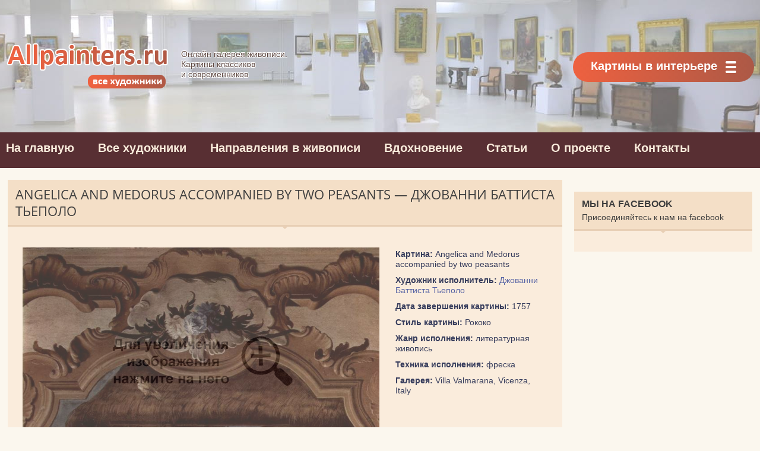

--- FILE ---
content_type: text/html; charset=UTF-8
request_url: https://allpainters.ru/tepolo-dzhovanni-battista/22113-angelica-and-medorus-accompanied-by-two-peasants-dzhovanni-battista-tepolo.html
body_size: 10063
content:
<!DOCTYPE html>

<html lang="ru-RU" prefix="og: http://ogp.me/ns#">

<head>
<meta http-equiv="Content-Type" content="text/html; charset=UTF-8">
<meta http-equiv="X-UA-Compatible" content="IE=edge, chrome=1">
<meta name="viewport" content="width=device-width, initial-scale=1.0">

<!--[if lt IE 9]><script src="https://html5shiv.googlecode.com/svn/trunk/html5.js"></script><![endif]-->

		<!-- All in One SEO 4.2.2 -->
		<title>Angelica and Medorus accompanied by two peasants - Джованни Баттиста Тьеполо</title>
		<meta name="description" content="Картина: Angelica and Medorus accompanied by two peasants Художник исполнитель: Джованни Баттиста Тьеполо" />
		<meta name="robots" content="max-image-preview:large" />
		<link rel="canonical" href="https://allpainters.ru/tepolo-dzhovanni-battista/22113-angelica-and-medorus-accompanied-by-two-peasants-dzhovanni-battista-tepolo.html" />
		<meta property="og:locale" content="ru_RU" />
		<meta property="og:site_name" content="Художественная галерея - Картины классиков и современников" />
		<meta property="og:type" content="article" />
		<meta property="og:title" content="Angelica and Medorus accompanied by two peasants - Джованни Баттиста Тьеполо" />
		<meta property="og:description" content="Картина: Angelica and Medorus accompanied by two peasants Художник исполнитель: Джованни Баттиста Тьеполо" />
		<meta property="og:url" content="https://allpainters.ru/tepolo-dzhovanni-battista/22113-angelica-and-medorus-accompanied-by-two-peasants-dzhovanni-battista-tepolo.html" />
		<meta property="article:published_time" content="2017-01-25T10:08:53+00:00" />
		<meta property="article:modified_time" content="2017-01-25T10:08:53+00:00" />
		<meta name="twitter:card" content="summary" />
		<meta name="twitter:title" content="Angelica and Medorus accompanied by two peasants - Джованни Баттиста Тьеполо" />
		<meta name="twitter:description" content="Картина: Angelica and Medorus accompanied by two peasants Художник исполнитель: Джованни Баттиста Тьеполо" />
		<script type="application/ld+json" class="aioseo-schema">
			{"@context":"https:\/\/schema.org","@graph":[{"@type":"WebSite","@id":"https:\/\/allpainters.ru\/#website","url":"https:\/\/allpainters.ru\/","name":"\u0425\u0443\u0434\u043e\u0436\u0435\u0441\u0442\u0432\u0435\u043d\u043d\u0430\u044f \u0433\u0430\u043b\u0435\u0440\u0435\u044f","description":"\u041a\u0430\u0440\u0442\u0438\u043d\u044b \u043a\u043b\u0430\u0441\u0441\u0438\u043a\u043e\u0432 \u0438 \u0441\u043e\u0432\u0440\u0435\u043c\u0435\u043d\u043d\u0438\u043a\u043e\u0432","inLanguage":"ru-RU","publisher":{"@id":"https:\/\/allpainters.ru\/#organization"}},{"@type":"Organization","@id":"https:\/\/allpainters.ru\/#organization","name":"\u0425\u0443\u0434\u043e\u0436\u0435\u0441\u0442\u0432\u0435\u043d\u043d\u0430\u044f \u0433\u0430\u043b\u0435\u0440\u0435\u044f","url":"https:\/\/allpainters.ru\/"},{"@type":"BreadcrumbList","@id":"https:\/\/allpainters.ru\/tepolo-dzhovanni-battista\/22113-angelica-and-medorus-accompanied-by-two-peasants-dzhovanni-battista-tepolo.html#breadcrumblist","itemListElement":[{"@type":"ListItem","@id":"https:\/\/allpainters.ru\/#listItem","position":1,"item":{"@type":"WebPage","@id":"https:\/\/allpainters.ru\/","name":"\u0413\u043b\u0430\u0432\u043d\u0430\u044f","description":"\u041a\u0430\u0440\u0442\u0438\u043d\u044b \u043a\u043b\u0430\u0441\u0441\u0438\u043a\u043e\u0432 \u0438 \u0441\u043e\u0432\u0440\u0435\u043c\u0435\u043d\u043d\u0438\u043a\u043e\u0432","url":"https:\/\/allpainters.ru\/"},"nextItem":"https:\/\/allpainters.ru\/tepolo-dzhovanni-battista.html#listItem"},{"@type":"ListItem","@id":"https:\/\/allpainters.ru\/tepolo-dzhovanni-battista.html#listItem","position":2,"item":{"@type":"WebPage","@id":"https:\/\/allpainters.ru\/tepolo-dzhovanni-battista.html","name":"\u0414\u0436\u043e\u0432\u0430\u043d\u043d\u0438 \u0411\u0430\u0442\u0442\u0438\u0441\u0442\u0430 \u0422\u044c\u0435\u043f\u043e\u043b\u043e: \u0436\u0438\u0437\u043d\u044c \u0438 \u0442\u0432\u043e\u0440\u0447\u0435\u0441\u0442\u0432\u043e \u0445\u0443\u0434\u043e\u0436\u043d\u0438\u043a\u0430","description":"\u0414\u0436\u043e\u0432\u0430\u043d\u043d\u0438 \u0411\u0430\u0442\u0442\u0438\u0441\u0442\u0430 \u0422\u044c\u0435\u043f\u043e\u043b\u043e. \u041d\u0430 \u044d\u0442\u043e\u0439 \u0441\u0442\u0440\u0430\u043d\u0438\u0446\u0435 \u0440\u0430\u0437\u043c\u0435\u0449\u0435\u043d\u0430 \u0431\u0438\u043e\u0433\u0440\u0430\u0444\u0438\u0447\u0435\u0441\u043a\u0430\u044f \u0438\u043d\u0444\u043e\u0440\u043c\u0430\u0446\u0438\u044f, \u043a\u0430\u0440\u0442\u0438\u043d\u044b \u0438 \u0434\u0440\u0443\u0433\u0438\u0435 \u0438\u043d\u0442\u0435\u0440\u0435\u0441\u043d\u044b\u0435 \u0444\u0430\u043a\u0442\u044b \u0438\u0437 \u0442\u0432\u043e\u0440\u0447\u0435\u0441\u0442\u0432\u0430 \u0442\u0430\u043a\u043e\u0433\u043e \u0432\u0435\u043b\u0438\u043a\u043e\u0433\u043e \u0445\u0443\u0434\u043e\u0436\u043d\u0438\u043a\u0430 \u043a\u0430\u043a \u0422\u044c\u0435\u043f\u043e\u043b\u043e \u0414\u0436\u043e\u0432\u0430\u043d\u043d\u0438 \u0411\u0430\u0442\u0442\u0438\u0441\u0442\u0430.","url":"https:\/\/allpainters.ru\/tepolo-dzhovanni-battista.html"},"nextItem":"https:\/\/allpainters.ru\/tepolo-dzhovanni-battista\/22113-angelica-and-medorus-accompanied-by-two-peasants-dzhovanni-battista-tepolo.html#listItem","previousItem":"https:\/\/allpainters.ru\/#listItem"},{"@type":"ListItem","@id":"https:\/\/allpainters.ru\/tepolo-dzhovanni-battista\/22113-angelica-and-medorus-accompanied-by-two-peasants-dzhovanni-battista-tepolo.html#listItem","position":3,"item":{"@type":"WebPage","@id":"https:\/\/allpainters.ru\/tepolo-dzhovanni-battista\/22113-angelica-and-medorus-accompanied-by-two-peasants-dzhovanni-battista-tepolo.html","name":"Angelica and Medorus accompanied by two peasants - \u0414\u0436\u043e\u0432\u0430\u043d\u043d\u0438 \u0411\u0430\u0442\u0442\u0438\u0441\u0442\u0430 \u0422\u044c\u0435\u043f\u043e\u043b\u043e","description":"\u041a\u0430\u0440\u0442\u0438\u043d\u0430: Angelica and Medorus accompanied by two peasants \u0425\u0443\u0434\u043e\u0436\u043d\u0438\u043a \u0438\u0441\u043f\u043e\u043b\u043d\u0438\u0442\u0435\u043b\u044c: \u0414\u0436\u043e\u0432\u0430\u043d\u043d\u0438 \u0411\u0430\u0442\u0442\u0438\u0441\u0442\u0430 \u0422\u044c\u0435\u043f\u043e\u043b\u043e","url":"https:\/\/allpainters.ru\/tepolo-dzhovanni-battista\/22113-angelica-and-medorus-accompanied-by-two-peasants-dzhovanni-battista-tepolo.html"},"previousItem":"https:\/\/allpainters.ru\/tepolo-dzhovanni-battista.html#listItem"}]},{"@type":"WebPage","@id":"https:\/\/allpainters.ru\/tepolo-dzhovanni-battista\/22113-angelica-and-medorus-accompanied-by-two-peasants-dzhovanni-battista-tepolo.html#webpage","url":"https:\/\/allpainters.ru\/tepolo-dzhovanni-battista\/22113-angelica-and-medorus-accompanied-by-two-peasants-dzhovanni-battista-tepolo.html","name":"Angelica and Medorus accompanied by two peasants - \u0414\u0436\u043e\u0432\u0430\u043d\u043d\u0438 \u0411\u0430\u0442\u0442\u0438\u0441\u0442\u0430 \u0422\u044c\u0435\u043f\u043e\u043b\u043e","description":"\u041a\u0430\u0440\u0442\u0438\u043d\u0430: Angelica and Medorus accompanied by two peasants \u0425\u0443\u0434\u043e\u0436\u043d\u0438\u043a \u0438\u0441\u043f\u043e\u043b\u043d\u0438\u0442\u0435\u043b\u044c: \u0414\u0436\u043e\u0432\u0430\u043d\u043d\u0438 \u0411\u0430\u0442\u0442\u0438\u0441\u0442\u0430 \u0422\u044c\u0435\u043f\u043e\u043b\u043e","inLanguage":"ru-RU","isPartOf":{"@id":"https:\/\/allpainters.ru\/#website"},"breadcrumb":{"@id":"https:\/\/allpainters.ru\/tepolo-dzhovanni-battista\/22113-angelica-and-medorus-accompanied-by-two-peasants-dzhovanni-battista-tepolo.html#breadcrumblist"},"datePublished":"2017-01-25T10:08:53+04:00","dateModified":"2017-01-25T10:08:53+04:00"}]}
		</script>
		<!-- All in One SEO -->

<link rel='stylesheet' id='wp-block-library-css'  href='https://allpainters.ru/wp-includes/css/dist/block-library/style.min.css' type='text/css' media='all' />
<style id='global-styles-inline-css' type='text/css'>
body{--wp--preset--color--black: #000000;--wp--preset--color--cyan-bluish-gray: #abb8c3;--wp--preset--color--white: #ffffff;--wp--preset--color--pale-pink: #f78da7;--wp--preset--color--vivid-red: #cf2e2e;--wp--preset--color--luminous-vivid-orange: #ff6900;--wp--preset--color--luminous-vivid-amber: #fcb900;--wp--preset--color--light-green-cyan: #7bdcb5;--wp--preset--color--vivid-green-cyan: #00d084;--wp--preset--color--pale-cyan-blue: #8ed1fc;--wp--preset--color--vivid-cyan-blue: #0693e3;--wp--preset--color--vivid-purple: #9b51e0;--wp--preset--gradient--vivid-cyan-blue-to-vivid-purple: linear-gradient(135deg,rgba(6,147,227,1) 0%,rgb(155,81,224) 100%);--wp--preset--gradient--light-green-cyan-to-vivid-green-cyan: linear-gradient(135deg,rgb(122,220,180) 0%,rgb(0,208,130) 100%);--wp--preset--gradient--luminous-vivid-amber-to-luminous-vivid-orange: linear-gradient(135deg,rgba(252,185,0,1) 0%,rgba(255,105,0,1) 100%);--wp--preset--gradient--luminous-vivid-orange-to-vivid-red: linear-gradient(135deg,rgba(255,105,0,1) 0%,rgb(207,46,46) 100%);--wp--preset--gradient--very-light-gray-to-cyan-bluish-gray: linear-gradient(135deg,rgb(238,238,238) 0%,rgb(169,184,195) 100%);--wp--preset--gradient--cool-to-warm-spectrum: linear-gradient(135deg,rgb(74,234,220) 0%,rgb(151,120,209) 20%,rgb(207,42,186) 40%,rgb(238,44,130) 60%,rgb(251,105,98) 80%,rgb(254,248,76) 100%);--wp--preset--gradient--blush-light-purple: linear-gradient(135deg,rgb(255,206,236) 0%,rgb(152,150,240) 100%);--wp--preset--gradient--blush-bordeaux: linear-gradient(135deg,rgb(254,205,165) 0%,rgb(254,45,45) 50%,rgb(107,0,62) 100%);--wp--preset--gradient--luminous-dusk: linear-gradient(135deg,rgb(255,203,112) 0%,rgb(199,81,192) 50%,rgb(65,88,208) 100%);--wp--preset--gradient--pale-ocean: linear-gradient(135deg,rgb(255,245,203) 0%,rgb(182,227,212) 50%,rgb(51,167,181) 100%);--wp--preset--gradient--electric-grass: linear-gradient(135deg,rgb(202,248,128) 0%,rgb(113,206,126) 100%);--wp--preset--gradient--midnight: linear-gradient(135deg,rgb(2,3,129) 0%,rgb(40,116,252) 100%);--wp--preset--duotone--dark-grayscale: url('#wp-duotone-dark-grayscale');--wp--preset--duotone--grayscale: url('#wp-duotone-grayscale');--wp--preset--duotone--purple-yellow: url('#wp-duotone-purple-yellow');--wp--preset--duotone--blue-red: url('#wp-duotone-blue-red');--wp--preset--duotone--midnight: url('#wp-duotone-midnight');--wp--preset--duotone--magenta-yellow: url('#wp-duotone-magenta-yellow');--wp--preset--duotone--purple-green: url('#wp-duotone-purple-green');--wp--preset--duotone--blue-orange: url('#wp-duotone-blue-orange');--wp--preset--font-size--small: 13px;--wp--preset--font-size--medium: 20px;--wp--preset--font-size--large: 36px;--wp--preset--font-size--x-large: 42px;}.has-black-color{color: var(--wp--preset--color--black) !important;}.has-cyan-bluish-gray-color{color: var(--wp--preset--color--cyan-bluish-gray) !important;}.has-white-color{color: var(--wp--preset--color--white) !important;}.has-pale-pink-color{color: var(--wp--preset--color--pale-pink) !important;}.has-vivid-red-color{color: var(--wp--preset--color--vivid-red) !important;}.has-luminous-vivid-orange-color{color: var(--wp--preset--color--luminous-vivid-orange) !important;}.has-luminous-vivid-amber-color{color: var(--wp--preset--color--luminous-vivid-amber) !important;}.has-light-green-cyan-color{color: var(--wp--preset--color--light-green-cyan) !important;}.has-vivid-green-cyan-color{color: var(--wp--preset--color--vivid-green-cyan) !important;}.has-pale-cyan-blue-color{color: var(--wp--preset--color--pale-cyan-blue) !important;}.has-vivid-cyan-blue-color{color: var(--wp--preset--color--vivid-cyan-blue) !important;}.has-vivid-purple-color{color: var(--wp--preset--color--vivid-purple) !important;}.has-black-background-color{background-color: var(--wp--preset--color--black) !important;}.has-cyan-bluish-gray-background-color{background-color: var(--wp--preset--color--cyan-bluish-gray) !important;}.has-white-background-color{background-color: var(--wp--preset--color--white) !important;}.has-pale-pink-background-color{background-color: var(--wp--preset--color--pale-pink) !important;}.has-vivid-red-background-color{background-color: var(--wp--preset--color--vivid-red) !important;}.has-luminous-vivid-orange-background-color{background-color: var(--wp--preset--color--luminous-vivid-orange) !important;}.has-luminous-vivid-amber-background-color{background-color: var(--wp--preset--color--luminous-vivid-amber) !important;}.has-light-green-cyan-background-color{background-color: var(--wp--preset--color--light-green-cyan) !important;}.has-vivid-green-cyan-background-color{background-color: var(--wp--preset--color--vivid-green-cyan) !important;}.has-pale-cyan-blue-background-color{background-color: var(--wp--preset--color--pale-cyan-blue) !important;}.has-vivid-cyan-blue-background-color{background-color: var(--wp--preset--color--vivid-cyan-blue) !important;}.has-vivid-purple-background-color{background-color: var(--wp--preset--color--vivid-purple) !important;}.has-black-border-color{border-color: var(--wp--preset--color--black) !important;}.has-cyan-bluish-gray-border-color{border-color: var(--wp--preset--color--cyan-bluish-gray) !important;}.has-white-border-color{border-color: var(--wp--preset--color--white) !important;}.has-pale-pink-border-color{border-color: var(--wp--preset--color--pale-pink) !important;}.has-vivid-red-border-color{border-color: var(--wp--preset--color--vivid-red) !important;}.has-luminous-vivid-orange-border-color{border-color: var(--wp--preset--color--luminous-vivid-orange) !important;}.has-luminous-vivid-amber-border-color{border-color: var(--wp--preset--color--luminous-vivid-amber) !important;}.has-light-green-cyan-border-color{border-color: var(--wp--preset--color--light-green-cyan) !important;}.has-vivid-green-cyan-border-color{border-color: var(--wp--preset--color--vivid-green-cyan) !important;}.has-pale-cyan-blue-border-color{border-color: var(--wp--preset--color--pale-cyan-blue) !important;}.has-vivid-cyan-blue-border-color{border-color: var(--wp--preset--color--vivid-cyan-blue) !important;}.has-vivid-purple-border-color{border-color: var(--wp--preset--color--vivid-purple) !important;}.has-vivid-cyan-blue-to-vivid-purple-gradient-background{background: var(--wp--preset--gradient--vivid-cyan-blue-to-vivid-purple) !important;}.has-light-green-cyan-to-vivid-green-cyan-gradient-background{background: var(--wp--preset--gradient--light-green-cyan-to-vivid-green-cyan) !important;}.has-luminous-vivid-amber-to-luminous-vivid-orange-gradient-background{background: var(--wp--preset--gradient--luminous-vivid-amber-to-luminous-vivid-orange) !important;}.has-luminous-vivid-orange-to-vivid-red-gradient-background{background: var(--wp--preset--gradient--luminous-vivid-orange-to-vivid-red) !important;}.has-very-light-gray-to-cyan-bluish-gray-gradient-background{background: var(--wp--preset--gradient--very-light-gray-to-cyan-bluish-gray) !important;}.has-cool-to-warm-spectrum-gradient-background{background: var(--wp--preset--gradient--cool-to-warm-spectrum) !important;}.has-blush-light-purple-gradient-background{background: var(--wp--preset--gradient--blush-light-purple) !important;}.has-blush-bordeaux-gradient-background{background: var(--wp--preset--gradient--blush-bordeaux) !important;}.has-luminous-dusk-gradient-background{background: var(--wp--preset--gradient--luminous-dusk) !important;}.has-pale-ocean-gradient-background{background: var(--wp--preset--gradient--pale-ocean) !important;}.has-electric-grass-gradient-background{background: var(--wp--preset--gradient--electric-grass) !important;}.has-midnight-gradient-background{background: var(--wp--preset--gradient--midnight) !important;}.has-small-font-size{font-size: var(--wp--preset--font-size--small) !important;}.has-medium-font-size{font-size: var(--wp--preset--font-size--medium) !important;}.has-large-font-size{font-size: var(--wp--preset--font-size--large) !important;}.has-x-large-font-size{font-size: var(--wp--preset--font-size--x-large) !important;}
</style>
<link rel='stylesheet' id='fancybox-for-wp-css'  href='https://allpainters.ru/wp-content/plugins/fancybox-for-wordpress/assets/css/fancybox.css' type='text/css' media='all' />
<link rel='stylesheet' id='kk-star-ratings-css'  href='https://allpainters.ru/wp-content/plugins/kk-star-ratings/src/core/public/css/kk-star-ratings.min.css' type='text/css' media='all' />
<script type='text/javascript' src='https://allpainters.ru/wp-includes/js/jquery/jquery.min.js' id='jquery-core-js'></script>
<script type='text/javascript' src='https://allpainters.ru/wp-content/plugins/fancybox-for-wordpress/assets/js/jquery.fancybox.js' id='fancybox-for-wp-js'></script>
<style>.pseudo-clearfy-link { color: #008acf; cursor: pointer;}.pseudo-clearfy-link:hover { text-decoration: none;}</style>
<!-- Fancybox for WordPress v3.3.3 -->
<style type="text/css">
	.fancybox-slide--image .fancybox-content{background-color: #FFFFFF}div.fancybox-caption{display:none !important;}
	
	img.fancybox-image{border-width:10px;border-color:#FFFFFF;border-style:solid;}
	div.fancybox-bg{background-color:rgba(102,102,102,0.3);opacity:1 !important;}div.fancybox-content{border-color:#FFFFFF}
	div#fancybox-title{background-color:#FFFFFF}
	div.fancybox-content{background-color:#FFFFFF}
	div#fancybox-title-inside{color:#333333}
	
	
	
	div.fancybox-caption p.caption-title{display:inline-block}
	div.fancybox-caption p.caption-title{font-size:14px}
	div.fancybox-caption p.caption-title{color:#333333}
	div.fancybox-caption {color:#333333}div.fancybox-caption p.caption-title {background:#fff; width:auto;padding:10px 30px;}div.fancybox-content p.caption-title{color:#333333;margin: 0;padding: 5px 0;}body.fancybox-active .fancybox-container .fancybox-stage .fancybox-content .fancybox-close-small{display:block;}
</style><script type="text/javascript">
	jQuery(function () {

		var mobileOnly = false;
		
		if (mobileOnly) {
			return;
		}

		jQuery.fn.getTitle = function () { // Copy the title of every IMG tag and add it to its parent A so that fancybox can show titles
			var arr = jQuery("a[data-fancybox]");
									jQuery.each(arr, function() {
										var title = jQuery(this).children("img").attr("title");
										 var caption = jQuery(this).next("figcaption").html();
                                        if(caption && title){jQuery(this).attr("title",title+" " + caption)}else if(title){ jQuery(this).attr("title",title);}else if(caption){jQuery(this).attr("title",caption);}
									});			}

		// Supported file extensions

				var thumbnails = jQuery("a:has(img)").not(".nolightbox").not('.envira-gallery-link').not('.ngg-simplelightbox').filter(function () {
			return /\.(jpe?g|png|gif|mp4|webp|bmp|pdf)(\?[^/]*)*$/i.test(jQuery(this).attr('href'))
		});
		

		// Add data-type iframe for links that are not images or videos.
		var iframeLinks = jQuery('.fancyboxforwp').filter(function () {
			return !/\.(jpe?g|png|gif|mp4|webp|bmp|pdf)(\?[^/]*)*$/i.test(jQuery(this).attr('href'))
		}).filter(function () {
			return !/vimeo|youtube/i.test(jQuery(this).attr('href'))
		});
		iframeLinks.attr({"data-type": "iframe"}).getTitle();

				// Gallery All
		thumbnails.addClass("fancyboxforwp").attr("data-fancybox", "gallery").getTitle();
		iframeLinks.attr({"data-fancybox": "gallery"}).getTitle();

		// Gallery type NONE
		
		// Call fancybox and apply it on any link with a rel atribute that starts with "fancybox", with the options set on the admin panel
		jQuery("a.fancyboxforwp").fancyboxforwp({
			loop: false,
			smallBtn: true,
			zoomOpacity: "auto",
			animationEffect: "fade",
			animationDuration: 500,
			transitionEffect: "fade",
			transitionDuration: "300",
			overlayShow: true,
			overlayOpacity: "0.3",
			titleShow: true,
			titlePosition: "inside",
			keyboard: true,
			showCloseButton: true,
			arrows: true,
			clickContent:"close",
			clickSlide: "close",
			mobile: {
				clickContent: function (current, event) {
					return current.type === "image" ? "close" : false;
				},
				clickSlide: function (current, event) {
					return current.type === "image" ? "close" : "close";
				},
			},
			wheel: false,
			toolbar: true,
			preventCaptionOverlap: true,
			onInit: function() { },			onDeactivate
	: function() { },		beforeClose: function() { },			afterShow: function(instance) { jQuery( ".fancybox-image" ).on("click", function( ){ ( instance.isScaledDown() ) ? instance.scaleToActual() : instance.scaleToFit() }) },				afterClose: function() { },					caption : function( instance, item ) {var title ="";if("undefined" != typeof jQuery(this).context ){var title = jQuery(this).context.title;} else { var title = ("undefined" != typeof jQuery(this).attr("title")) ? jQuery(this).attr("title") : false;}var caption = jQuery(this).data('caption') || '';if ( item.type === 'image' && title.length ) {caption = (caption.length ? caption + '<br />' : '') + '<p class="caption-title">'+title+'</p>' ;}return caption;},
		afterLoad : function( instance, current ) {current.$content.append('<div class=\"fancybox-custom-caption inside-caption\" style=\" position: absolute;left:0;right:0;color:#000;margin:0 auto;bottom:0;text-align:center;background-color:#FFFFFF \">' + current.opts.caption + '</div>');},
			})
		;

			})
</script>
<!-- END Fancybox for WordPress -->
<link rel="stylesheet" href="https://allpainters.ru/wp-content/plugins/wp-page-numbers/classic/wp-page-numbers.css" type="text/css" media="screen" />


	<link rel="stylesheet" href="/wp-content/themes/paintnew/style.css" type="text/css" media="screen">
	<!--<link rel="stylesheet" href="/wp-content/themes/paint/css/custom.css" type="text/css" media="screen">-->
<!--	<link href="/wp-content/themes/paint/css/css.css" rel="stylesheet" type="text/css">-->
  
    
    <link rel="stylesheet" href="/wp-content/themes/paintnew/css/header.css" type="text/css" media="all">
    
    <link rel="icon" href="/wp-content/themes/paint/favicon.ico" type="image/x-icon" />
    <link rel="shortcut icon" href="/wp-content/themes/paint/favicon.ico" type="image/x-icon" />




  
<!-- постоянные значения -->  
<meta property="fb:admins" content="100004837488652"/>
 <!-- если это статья -->  
  
<meta property="og:url" content="https://allpainters.ru/tepolo-dzhovanni-battista/22113-angelica-and-medorus-accompanied-by-two-peasants-dzhovanni-battista-tepolo.html "/>  
<meta property="og:title" content="Angelica and Medorus accompanied by two peasants &#8212; Джованни Баттиста Тьеполо" />  
<meta property="og:description" content="Картина: Angelica and Medorus accompanied by two peasants Художник исполнитель: Джованни Баттиста Тьеполо" />  
<meta property="og:type" content="article" /> 
<meta property="og:image" 
content="" />  
 
<meta name="yandex-verification" content="6c474facb263df3d" />
<meta name="viewport" content="height=device-height, width=device-width, initial-scale=1.0, maximum-scale=1.0, minimum-scale=1.0, user-scalable=no" />
<script type="text/javascript"> rbConfig={start:performance.now()}; </script>
<script async="async" type="text/javascript" src="//any.realbig.media/rotator.min.js"></script>
<script charset="utf-8" async src="https://realpush.media/pushJs/Gg18__q3.js"></script>
	<script async="async" type="text/javascript" src="//any.realbig.media/rotator.min.js"></script><script>
     (adsbygoogle = window.adsbygoogle || []).push({
          google_ad_client: "ca-pub-1936417226606527",
          enable_page_level_ads: true
     });
</script>
	<meta name="verify-admitad" content="8c01771629" />
</head>

<body>
<div id="fb-root"></div>
<script>(function(d, s, id) {
  var js, fjs = d.getElementsByTagName(s)[0];
  if (d.getElementById(id)) return;
  js = d.createElement(s); js.id = id;
  js.src = "//connect.facebook.net/ru_RU/sdk.js#xfbml=1&version=v2.6";
  fjs.parentNode.insertBefore(js, fjs);
}(document, 'script', 'facebook-jssdk'));</script>
<div class="container">
<div class="wrapper">

	<header class="header">

			<a href="/" class="header__logo">
	<div class="header__logo-title">Allpainters.ru - картинная галерея</div>
	<div class="header__logo-desc"><p>Онлайн галерея живописи. <br> Картины классиков <br> и современников</p></div>
	</a>
	
		
				<nav class="header__nav-2  nav">
					<button class="nav__title" type="button">Картины в интерьере</button>
					<ul class="nav__menu">
                    
                    <li class="menu-item menu-item-type-taxonomy menu-item-object-category"><a href="https://allpainters.ru/kartinyi.html">Виды и формат картин</a></li>
                    <li class="menu-item menu-item-type-taxonomy menu-item-object-category"><a href="https://allpainters.ru/modulnyie-kartinyi.html">Модульные картины</a></li>
                    <li class="menu-item menu-item-type-taxonomy menu-item-object-category"><a href="https://allpainters.ru/interernyie-nakleyki-i-samokleyki.html">Интерьерные самоклейки</a></li>
                    <li class="menu-item menu-item-type-taxonomy menu-item-object-category"><a href="https://allpainters.ru/fotooboi-v-interere.html">Фотообои</a></li>
                 
                    

</ul>
				</nav>
			
			<!-- .soc -->
	

		<div class="header__menu-toggle"></div>
		<div class="header__menu">
			
					<nav class="header__nav-3">
                    <ul>
                    <li class="menu-item menu-item-type-taxonomy menu-item-object-category"><a href="https://allpainters.ru/">На главную</a></li>
                    <li class="menu-item menu-item-type-taxonomy menu-item-object-category"><a href="https://allpainters.ru/hudozhniki-po-alfavitu.html">Все художники</a></li>
                    <li class="menu-item menu-item-type-taxonomy menu-item-object-category"><a href="https://allpainters.ru/napravleniya">Направления в живописи</a></li>
                    <li class="menu-item menu-item-type-taxonomy menu-item-object-category"><a href="https://allpainters.ru/vdohnovenie">Вдохновение</a></li>
                    <li class="menu-item menu-item-type-taxonomy menu-item-object-category"><a href="https://allpainters.ru/blog">Статьи</a></li>
                    <li class="menu-item menu-item-type-taxonomy menu-item-object-category"><a href="https://allpainters.ru/o-proekte.html">О проекте</a></li>
                    <li class="menu-item menu-item-type-taxonomy menu-item-object-category"><a href="https://allpainters.ru/contacts.html">Контакты</a></li>
</ul></nav>
							
					
						</div><!-- .header__menu -->

</header><!-- .header --><script>
setTimeout(function(){
yaCounter26140278.reachGoal('visitepaint'); return true;
}, 5000);
</script>
		<div class="content">		
		<div class="contentWide">
	<div class="newPictures container">
	
<div class="authorsList sections">
 <div class="blog_container">
<h1>Angelica and Medorus accompanied by two peasants &#8212; Джованни Баттиста Тьеполо</h1>
<div class="blog_container_bott">
<div class="blog_desk">
<div class="paint_post paintpage">
<div class="ads_100">
<div id="content_rb_25920" class="content_rb" data-id="25920"></div>	
	</div></div>
<div class="paint_img ">
<a href="/wp-content/uploads/paintings/angelica-and-medorus-accompanied-by-two-peasants-1757.jpg" class="fancybox" rel="fancybox">
<img src="/wp-content/uploads/paintings/angelica-and-medorus-accompanied-by-two-peasants-1757.jpg" class="alignnone" title="Angelica and Medorus accompanied by two peasants &#8212; Джованни Баттиста Тьеполо" alt="Angelica and Medorus accompanied by two peasants &#8212; Джованни Баттиста Тьеполо" style="margin-bottom:10px;"></a></div>

<div class="paint_description" style="padding-top:8px;">

<p><b>Картина:</b> Angelica and Medorus accompanied by two peasants</p>
<p><b>Художник исполнитель:</b> <a href="https://allpainters.ru/tepolo-dzhovanni-battista.html">Джованни Баттиста Тьеполо</a></p>
<p><b>Дата завершения картины:</b> 1757</p>
<p><b>Стиль картины:</b> Рококо</p>
<p><b>Жанр исполнения:</b> литературная живопись</p>
<p><b>Техника исполнения:</b> фреска</p>
<p><b>Галерея:</b> Villa Valmarana, Vicenza, Italy</p>
</div>
<div class="clearline"></div> 
<div class="ads_100"><div id="content_rb_25921" class="content_rb" data-id="25921"></div></div>
<div class="clearline"></div> 

<h3><center>Джованни Баттиста Тьеполо: другие картины художника</center></h3>
<p>Ниже вы можете увидеть 6 других картин такого художника, как Джованни Баттиста Тьеполо. Для того, что бы ознакомиться со всеми картинами, перейдите по кнопке ниже. </p>
<div style="width:96%; margin-left:1.5%; margin-right:2%; float:left; margin-top:20px; margin-bottom:20px; clear:both;">
<div id="content_rb_25922" class="content_rb" data-id="25922"></div>
</div>
<div>

<div class="col3 tag_block">
<a href="https://allpainters.ru/tepolo-dzhovanni-battista/22077-the-force-of-eloquence-bellerophon-and-pegasus-dzhovanni-battista-tepolo.html" rel="bookmark" title="The Force of Eloquence, Bellerophon and Pegasus &#8212; Джованни Баттиста Тьеполо">
<img title="The Force of Eloquence, Bellerophon and Pegasus &#8212; Джованни Баттиста Тьеполо" src="https://allpainters.ru/wp-content/uploads/paintings-prev/the-force-of-eloquence-bellerophon-and-pegasus_thumb310_250.jpg" alt="The Force of Eloquence, Bellerophon and Pegasus &#8212; Джованни Баттиста Тьеполо">
 <span class="capchaText"><var>The Force of Eloquence, Bellerophon and Pegasus &#8212; Джованни Баттиста Тьеполо</var></span>
 </a>
</div>
 <div class="col3 tag_block">
<a href="https://allpainters.ru/tepolo-dzhovanni-battista/22095-rinaldo-observed-by-carlo-and-ubaldo-dzhovanni-battista-tepolo.html" rel="bookmark" title="Rinaldo observed by Carlo and Ubaldo &#8212; Джованни Баттиста Тьеполо">
<img title="Rinaldo observed by Carlo and Ubaldo &#8212; Джованни Баттиста Тьеполо" src="https://allpainters.ru/wp-content/uploads/paintings-prev/rinaldo-observed-by-carlo-and-ubaldo-1755_thumb310_250.jpg" alt="Rinaldo observed by Carlo and Ubaldo &#8212; Джованни Баттиста Тьеполо">
 <span class="capchaText"><var>Rinaldo observed by Carlo and Ubaldo &#8212; Джованни Баттиста Тьеполо</var></span>
 </a>
</div>
 <div class="col3 tag_block">
<a href="https://allpainters.ru/tepolo-dzhovanni-battista/22085-the-appearance-of-the-angels-to-abraham-dzhovanni-battista-tepolo.html" rel="bookmark" title="The appearance of the angels to Abraham &#8212; Джованни Баттиста Тьеполо">
<img title="The appearance of the angels to Abraham &#8212; Джованни Баттиста Тьеполо" src="https://allpainters.ru/wp-content/uploads/paintings-prev/the-appearance-of-the-angels-to-abraham-1728_thumb310_250.jpg" alt="The appearance of the angels to Abraham &#8212; Джованни Баттиста Тьеполо">
 <span class="capchaText"><var>The appearance of the angels to Abraham &#8212; Джованни Баттиста Тьеполо</var></span>
 </a>
</div>
 <div class="col3 tag_block">
<a href="https://allpainters.ru/tepolo-dzhovanni-battista/22114-fortitude-and-justice-dzhovanni-battista-tepolo.html" rel="bookmark" title="Fortitude and Justice &#8212; Джованни Баттиста Тьеполо">
<img title="Fortitude and Justice &#8212; Джованни Баттиста Тьеполо" src="https://allpainters.ru/wp-content/uploads/paintings-prev/fortitude-and-justice-1743_thumb310_250.jpg" alt="Fortitude and Justice &#8212; Джованни Баттиста Тьеполо">
 <span class="capchaText"><var>Fortitude and Justice &#8212; Джованни Баттиста Тьеполо</var></span>
 </a>
</div>
 <div class="col3 tag_block">
<a href="https://allpainters.ru/tepolo-dzhovanni-battista/22094-the-banquet-of-cleopatra-dzhovanni-battista-tepolo.html" rel="bookmark" title="The Banquet of Cleopatra &#8212; Джованни Баттиста Тьеполо">
<img title="The Banquet of Cleopatra &#8212; Джованни Баттиста Тьеполо" src="https://allpainters.ru/wp-content/uploads/paintings-prev/the-banquet-of-cleopatra-1747_thumb310_250.jpg" alt="The Banquet of Cleopatra &#8212; Джованни Баттиста Тьеполо">
 <span class="capchaText"><var>The Banquet of Cleopatra &#8212; Джованни Баттиста Тьеполо</var></span>
 </a>
</div>
 <div class="col3 tag_block">
<a href="https://allpainters.ru/tepolo-dzhovanni-battista/22111-apollo-and-marsyas-dzhovanni-battista-tepolo.html" rel="bookmark" title="Apollo and Marsyas &#8212; Джованни Баттиста Тьеполо">
<img title="Apollo and Marsyas &#8212; Джованни Баттиста Тьеполо" src="https://allpainters.ru/wp-content/uploads/paintings-prev/apollo-and-marsyas_thumb310_250.jpg" alt="Apollo and Marsyas &#8212; Джованни Баттиста Тьеполо">
 <span class="capchaText"><var>Apollo and Marsyas &#8212; Джованни Баттиста Тьеполо</var></span>
 </a>
</div>
      

</div> 

<div class="clearline"></div> 

	<div class="linemore">
					<a href="https://allpainters.ru/tepolo-dzhovanni-battista-01.html" class="morepictures">Джованни Баттиста Тьеполо - все картины</a>
 </div>
<div class="clearline"></div> 

 <div class="posle_stati">
 <center><span class="title21">Творчество. Свобода. Живопись.</span>
 <p>Allpainters.ru создан людьми, искренне увлеченными миром творчества. Присоединяйтесь к нам! </p></center>
<center>
 <!-- uSocial -->
<script async src="https://usocial.pro/usocial/usocial.js?v=6.1.4" data-script="usocial" charset="utf-8"></script>
<div class="uSocial-Share" data-pid="9a9970dc599ddbe779863408f8fbe821" data-type="share" data-options="rect,style1,default,absolute,horizontal,size32,eachCounter0,counter1,counter-after,nomobile" data-social="vk,fb,gPlus,twi,pinterest"></div>
<!-- /uSocial -->
</center>
<div style="width:120px; margin:auto;">
<div class="kk-star-ratings
            "
    data-payload="{&quot;id&quot;:&quot;34779&quot;,&quot;slug&quot;:&quot;default&quot;,&quot;reference&quot;:&quot;shortcode&quot;,&quot;align&quot;:&quot;&quot;,&quot;count&quot;:&quot;0&quot;,&quot;readonly&quot;:&quot;&quot;,&quot;score&quot;:&quot;0&quot;,&quot;valign&quot;:&quot;&quot;,&quot;best&quot;:&quot;5&quot;,&quot;gap&quot;:&quot;5&quot;,&quot;greet&quot;:&quot;\u041f\u0440\u043e\u0433\u043e\u043b\u043e\u0441\u0443\u0439\u0442\u0435 page&quot;,&quot;legend&quot;:&quot;0\/5 - (0 \u0433\u043e\u043b\u043e\u0441\u043e\u0432)&quot;,&quot;size&quot;:&quot;24&quot;,&quot;width&quot;:&quot;0&quot;,&quot;_legend&quot;:&quot;{score}\/{best} - ({count} {votes})&quot;}">
    
<div class="kksr-stars">
    
<div class="kksr-stars-inactive">
            <div class="kksr-star" data-star="1" style="padding-right: 5px">
            

<div class="kksr-icon" style="width: 24px; height: 24px;"></div>
        </div>
            <div class="kksr-star" data-star="2" style="padding-right: 5px">
            

<div class="kksr-icon" style="width: 24px; height: 24px;"></div>
        </div>
            <div class="kksr-star" data-star="3" style="padding-right: 5px">
            

<div class="kksr-icon" style="width: 24px; height: 24px;"></div>
        </div>
            <div class="kksr-star" data-star="4" style="padding-right: 5px">
            

<div class="kksr-icon" style="width: 24px; height: 24px;"></div>
        </div>
            <div class="kksr-star" data-star="5" style="padding-right: 5px">
            

<div class="kksr-icon" style="width: 24px; height: 24px;"></div>
        </div>
    </div>
    
<div class="kksr-stars-active" style="width: 0px;">
            <div class="kksr-star" style="padding-right: 5px">
            

<div class="kksr-icon" style="width: 24px; height: 24px;"></div>
        </div>
            <div class="kksr-star" style="padding-right: 5px">
            

<div class="kksr-icon" style="width: 24px; height: 24px;"></div>
        </div>
            <div class="kksr-star" style="padding-right: 5px">
            

<div class="kksr-icon" style="width: 24px; height: 24px;"></div>
        </div>
            <div class="kksr-star" style="padding-right: 5px">
            

<div class="kksr-icon" style="width: 24px; height: 24px;"></div>
        </div>
            <div class="kksr-star" style="padding-right: 5px">
            

<div class="kksr-icon" style="width: 24px; height: 24px;"></div>
        </div>
    </div>
</div>
    
<div class="kksr-legend">
            <span class="kksr-muted">Проголосуйте page</span>
    </div>
</div>
</div>
 </div>
<div class="clearline"></div>
  </div>          </div>

				
				 
       

</div>     
          
 <div class="rightblocknew">    
 
<div class="filter right-block equal-block" style="background-color:#fbf7ee">
<div id="content_rb_25923" class="content_rb" data-id="25923"></div>
</div>

 
 
     
        
<div class="filter right-block equal-block">
	<div class="top">
		<p class="title">Мы на facebook</p>
		Присоединяйтесь к нам на facebook
	</div>
	<div class="bottom">
    <center>
<div class="fb-like-box" data-href="https://www.facebook.com/ruallpainters" data-width="220" data-colorscheme="light" data-show-faces="true" data-header="false" data-stream="false" data-show-border="false"></div>
</center>
	</div>
</div>  



</div>             </div>
<div class="clear"></div>
	
	</div>
	
	
</div>
			
				</div>
		<div id="spacer"></div>
		
<footer class="footer">
		<div class="footer__inner">

			<div class="footer__section  copyright">

				<div class="copyright__text-1">
					© 2010–2019 – Онлайн галерея живописи. Картины классиков и современников</div>
				<div class="copyright__text-2">Перепечатка материалов разрешена только с указанием первоисточника</div>

			</div><!-- .copyright -->

			<div class="footer__section  footer__mid">

				
						<nav class="footer__nav-1  nav">
							<button class="nav__title" type="button">Картины в интерьере</button>
							<ul class="nav__menu">
                            <li class="menu-item menu-item-type-taxonomy menu-item-object-category"><a href="/kartinyi.html">Виды и формат картин</a></li>
                    <li class="menu-item menu-item-type-taxonomy menu-item-object-category"><a href="/modulnyie-kartinyi.html">Модульные картины</a></li>
                    <li class="menu-item menu-item-type-taxonomy menu-item-object-category"><a href="/interernyie-nakleyki-i-samokleyki.html">Интерьерные самоклейки</a></li>
                    <li class="menu-item menu-item-type-taxonomy menu-item-object-category"><a href="/fotooboi-v-interere.html">Фотообои</a></li>
</ul>
						</nav>
					
				
						<nav class="footer__nav-2"><ul>
                        <li class="menu-item menu-item-type-post_type menu-item-object-page menu-item-3012"><a href="/pravila.html" class="no-icon">Соглашение</a></li>
<li class="menu-item menu-item-type-post_type menu-item-object-page menu-item-3119"><a href="/faq.html">F.A.Q.</a></li>
<li class="menu-item menu-item-type-post_type menu-item-object-page menu-item-3119"><a href="/contacts.html">Контакты</a></li>
</ul></nav>
					
			</div><!-- .footer__mid -->

			<div class="footer__section  footer__right">

							<div class="soc  footer__soc">
					<div class="soc__text">Присоединяйтесь к нашим дружным<br> группам в социальных сетях</div>
					<ul class="soc__list">
											<li class="soc__item"><a class="soc__link  soc__vk" href="#" target="_blank">ВКонтакте</a></li>
											<li class="soc__item"><a class="soc__link  soc__ok" href="#" target="_blank">Одноклассники</a></li>
										</ul>
				</div><!-- .soc -->
				<script type="text/javascript" src="/wp-content/themes/paintnew/js/script.js"></script>
                
<script type="text/javascript">var pseudo_links = document.querySelectorAll(".pseudo-clearfy-link");for (var i=0;i<pseudo_links.length;i++ ) { pseudo_links[i].addEventListener("click", function(e){   window.open( e.target.getAttribute("data-uri") ); }); }</script><script>document.oncopy = function () {var bodyElement = document.body;var selection = getSelection();var link_url = document.URL;var page_link = "<br>Источник: %link%";page_link = page_link.replace("%link%", " " + link_url + " ");var copy_text = selection + page_link;var divElement = document.createElement("div");divElement.style.position="absolute";divElement.style.left="-99999px";bodyElement.appendChild(divElement);divElement.innerHTML = copy_text;selection.selectAllChildren(divElement);window.setTimeout(function() {bodyElement.removeChild(divElement);},0);}</script><script type='text/javascript' id='kk-star-ratings-js-extra'>
/* <![CDATA[ */
var kk_star_ratings = {"action":"kk-star-ratings","endpoint":"https:\/\/allpainters.ru\/wp-admin\/admin-ajax.php","nonce":"042694eb26"};
/* ]]> */
</script>
<script type='text/javascript' src='https://allpainters.ru/wp-content/plugins/kk-star-ratings/src/core/public/js/kk-star-ratings.min.js' id='kk-star-ratings-js'></script>
				<div class="footer__bottom">

									<div class="counters">
				

<!-- Yandex.Metrika counter --> <script type="text/javascript" > (function (d, w, c) { (w[c] = w[c] || []).push(function() { try { w.yaCounter26140278 = new Ya.Metrika2({ id:26140278, clickmap:true, trackLinks:true, accurateTrackBounce:true, webvisor:true }); } catch(e) { } }); var n = d.getElementsByTagName("script")[0], s = d.createElement("script"), f = function () { n.parentNode.insertBefore(s, n); }; s.type = "text/javascript"; s.async = true; s.src = "https://cdn.jsdelivr.net/npm/yandex-metrica-watch/tag.js"; if (w.opera == "[object Opera]") { d.addEventListener("DOMContentLoaded", f, false); } else { f(); } })(document, window, "yandex_metrika_callbacks2"); </script> <noscript><div><img src="https://mc.yandex.ru/watch/26140278" style="position:absolute; left:-9999px;" alt="" /></div></noscript> <!-- /Yandex.Metrika counter -->


<script>
  (function(i,s,o,g,r,a,m){i['GoogleAnalyticsObject']=r;i[r]=i[r]||function(){
  (i[r].q=i[r].q||[]).push(arguments)},i[r].l=1*new Date();a=s.createElement(o),
  m=s.getElementsByTagName(o)[0];a.async=1;a.src=g;m.parentNode.insertBefore(a,m)
  })(window,document,'script','//www.google-analytics.com/analytics.js','ga');

  ga('create', 'UA-15268804-1', 'auto');
  ga('send', 'pageview');

</script>

					</div><!-- .counters -->
				
				</div><!-- .footer__bottom -->

			</div><!-- .footer__right -->

		</div><!-- .footer__inner -->

</footer><!-- .footer -->

</div><!-- .wrapper -->
</div><!-- .container -->       	
		
	
</body>
</html>
<!-- This website is like a Rocket, isn't it? Performance optimized by WP Rocket. Learn more: https://wp-rocket.me - Debug: cached@1767279099 -->